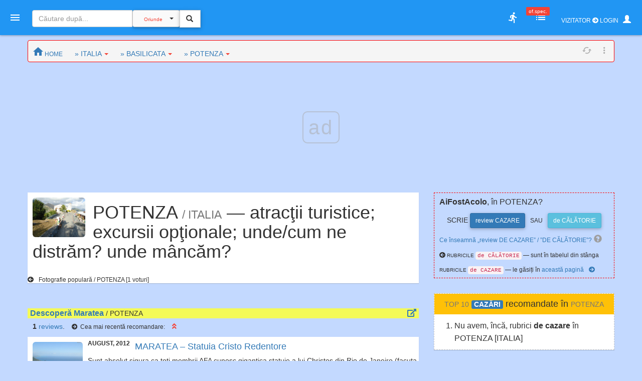

--- FILE ---
content_type: text/html; charset=UTF-8
request_url: https://mail.amfostacolo.ro/de-vizitat.php?in=potenza&sid=1357
body_size: 15268
content:
<!DOCTYPE html>
<!--[if IE 9 ]><html class="ie9"><![endif]-->
<html><head>
  <meta charset="utf-8">  <meta http-equiv="X-UA-Compatible" content="IE=edge">  <meta name="viewport" content="width=device-width, initial-scale=1">
  <title>POTENZA, Italia - atracții turistice, fun, restaurante/taverne #AmFostAcolo #AmFostAcolo</title>
<meta property="og:title" content="POTENZA, Italia - atracții turistice, fun, restaurante/taverne #AmFostAcolo" /><meta property="og:type" content="article" /><meta property="og:url" content="https://amfostacolo.ro/de-vizitat.php?in=potenza&sid=1357" /><meta property="og:description"        content="Vacanţa în POTENZA, Italia? Muzeee, biserici, actracții turistice, alte obiective de vizitat; excursii opţionale cu plecare din POTENZA [ITALIA]. Unde / cum ne distrăm? Unde mâncăm în POTENZA, Italia? — restaurante (ne)recomandate. Recomandări de la turişti care <b>AuFostAcolo</b>!" /><meta property="og:image" content="https://amfostacolo.ro/FOTO/GENUINE/d021/21841/35258_49759_8.jpg" />

  <link href="css/body_cust_font9.css" rel="stylesheet" type="text/css">  <link rel="stylesheet" href="https://use.fontawesome.com/releases/v5.6.3/css/all.css" integrity="sha384-UHRtZLI+pbxtHCWp1t77Bi1L4ZtiqrqD80Kn4Z8NTSRyMA2Fd33n5dQ8lWUE00s/" crossorigin="anonymous">

  <link href="css/app.min.1.css" rel="stylesheet">  <link href="css/app.min.2.css" rel="stylesheet">

  <link rel="stylesheet" href="https://maxcdn.bootstrapcdn.com/bootstrap/3.3.7/css/bootstrap.min.css"  crossorigin="anonymous">
  <link rel="stylesheet" href="https://cdnjs.cloudflare.com/ajax/libs/bootstrap3-dialog/1.34.9/css/bootstrap-dialog.min.css" />
  <!--link rel="stylesheet" type="text/css" href="/totop.css"-->
  <link href="css/header9.css" rel="stylesheet">
  <!--link href="https://fonts.googleapis.com/css?family=Open+Sans:400,600%7CRoboto:500,700&#38;subset=latin,latin-ext" rel="stylesheet" type="text/css"-->

  <script src="https://ajax.googleapis.com/ajax/libs/jquery/1.11.3/jquery.min.js"></script>
  <!--script type="text/javascript" src="https://ajax.googleapis.com/ajax/libs/jqueryui/1.8.0/jquery-ui.min.js"></script-->
  <script src="https://maxcdn.bootstrapcdn.com/bootstrap/3.3.7/js/bootstrap.min.js" crossorigin="anonymous"></script>
  <!--script language="JavaScript" src="/js/totop.js" type="text/javascript"></script-->
  <script type="text/javascript" src="/js/totop_arrow79.js"></script>

  <script language="JavaScript" src="/js/header9.js" type="text/javascript"></script>
  <script src="/js/jquery.lazyload.js" type="text/javascript"></script>
<script type="text/javascript" src="//ado.icorp.ro/files/js/ado.js"></script>
<script type="text/javascript">
/* (c)AdOcean 2003-2020 */
        if(typeof ado!=="object"){ado={};ado.config=ado.preview=ado.placement=ado.master=ado.slave=function(){};}
        ado.config({mode: "old", xml: false, consent: true, characterEncoding: true});
        ado.preview({enabled: true});
</script>
<!-- Project Agora -->
<script async src="//patgsrv.com/c/amfostacolo.ro.js"></script><script type="text/javascript">
/* (c)AdOcean 2003-2020, MASTER: Internet_Corp_ro.amfostacolo.ro.Content */
ado.master({id: 'DvVLwwj6mOa9NOlT6teE6L12QSumZYbCe8NtGnyauIf.i7', server: 'ado.icorp.ro' });
</script>
<SCRIPT>
//var PlsWaitImg200 = '<div class="text-center"><img class="center-block" src="/images/loading_spinner_200.gif" border="0"> <br />Rog puțintică răbdare...</div>';
    var uidCrt = 0
</SCRIPT>
<SCRIPT>
/* pt configurarea GDPR Gemius */
window.__cmpConfig = {
customUI: {
language: null,
websiteName: '',
stylesLocation: '',
title: '',
logoLocation: '',
titleLink: '',
strings: {},
footerMode: false
},
logging: 'info',
gdprApplies: true,
appliesGlobally: true,
allowedVendors: null,
allowedPurposes: null,
allowedSpecialFeatures: null,
cookiePerSubDomain: true,
minRetryTime: (60 * 60 * 24 * 30),
forceUI: false,
use1stPartyCookieAsFallback: true,
useOnly1stPartyCookie: true
};
</SCRIPT><!--script src="https://gemius.mgr.consensu.org/cmp/v2/stub.js"></script>
<script src="https://gemius.mgr.consensu.org/cmp/v2/cmp.js"></script-->
<script src=https://cmp.gemius.com/cmp/v2/stub.js></script>
<script async src=https://cmp.gemius.com/cmp/v2/cmp.js></script> 
<script>
  window.teads_analytics = window.teads_analytics || {};
  window.teads_analytics.analytics_tag_id = "PUB_14484";
  window.teads_analytics.share = window.teads_analytics.share || function() {
    ;(window.teads_analytics.shared_data = window.teads_analytics.shared_data || []).push(arguments)
  };
</script>
<script async src="https://a.teads.tv/analytics/tag.js"></script>
<!-- Google tag (gtag.js) -->
<script async src="https://www.googletagmanager.com/gtag/js?id=G-6994PJJ01T"></script>
<script>
  window.dataLayer = window.dataLayer || [];
  function gtag(){dataLayer.push(arguments);}
  gtag('js', new Date());

  gtag('config', 'G-6994PJJ01T');
</script>
<script async src="//cmp.optad360.io/items/b3e0d257-f0fe-4073-8614-bc784ea9849b.min.js"></script>
<script async src="//get.optad360.io/sf/2611234e-8303-4300-a0fe-081c84aac3ee/plugin.min.js"></script>
</head>

<body>

  <header id="header" class="clearfix" data-current-skin="blue" style="">
      <ul class="header-inner">
          <li id="menu-trigger" data-trigger="#sidebar" style="margin-left:-10px; z-index:99;">
              <div class="line-wrap">
                  <div class="line top"></div>
                  <div class="line center"></div>
                  <div class="line bottom"></div>
              </div>
          </li>
      
              <!--a id="logo" href="/" onclick="PlsWait9()"  class="m-l-10"><img class="Brand" src="images/AFA.png" style="" alt="" /></a-->


      <li class="nav navbar-nav hidden-xs HeaderSearchBox" style="">
        <form class="navbar-form navbar-left" role="search" action="/lista.php" method="get">
              <div class="input-group input sm" style="">
                  <input type="text" class="form-control fc-alt" name="w" style="width:200px;" placeholder="Căutare după..." >
                  <div class="input-group-btn search-panel" >
                      <button type="button" class="btn btn-default dropdown-toggle" 
                        style="background-color:#fafafa; z-index:0; margin:-1px 0 0 0;" data-toggle="dropdown" aria-haspopup="true" aria-expanded="false">
                          <span id="search_concept0" class="p-10 c-red f-10">Oriunde</span> <span class="caret"></span>
                      </button>
                      <ul id="MeniuCateg0" class="dropdown-menu" role="menu">
                        <li><a href="#all">Oriunde</a></li>
                        <li><a href="#dest">în secţiuni geografice</a></li>
                        <li><a href="#rubr">în rubrici cazare/călăt.</a></li>
                        <li><a href="#impr">în impresii </a></li>
                        <li><a href="#CMRs">în CMR </a></li>
                        <li class="divider"></li>
                        <li><a href="#users">printre useri</a></li>
                      </ul>
                  </div>
                  <input type="hidden" name="CautaIn" value="all" id="CautaIn9T" >                   
                  <input type="hidden" name="a" value="1">
                  <span class="input-group-btn">
                      <button class="btn btn-default linkWait9M" id="go9T" type="submit" style="">
                        <span class="glyphicon glyphicon-search" style="padding:2px; margin-left:-2px; z-index:1;"></span></button>
                      <img src="/images/ajax-loader-snake-blue-32.gif" style="margin-left:10px; display:none;" id="loader9T" alt="" />
                  </span>
              </div>
        </form>
      </li>
          <SCRIPT>
          $(document).ready(function(e){
              //$.ajaxSetup({ cache: false });
              //$('.search-panel .dropdown-menu').find('a').click(function(e) {
              $('#MeniuCateg0').find('a').click(function(e) {
                  e.preventDefault();
                  var param = $(this).attr("href").replace("#","");
                  var concept = $(this).text();
                  $('.search-panel span#search_concept0').text(concept);
                  $('.input-group #CautaIn9T').val(param);
              });
              $('.input-group #go9T').click(function(e) {
                  $('.input-group #loader9T').show();
                  PlsWait9(); 
              });
              $('.input-group #go').click(function(e) {
                  $('.input-group #loader').show();
                  PlsWait9(); 
              });

          });
          </SCRIPT>

          
          <li class="pull-right" style="z-index:2147483647;">
              <ul class="top-menu">
                  <!--li id="toggle-width">
                      <div class="toggle-switch" data-ts-color="red" title="meniu dreapta vizibil, fix / retras">
                          <input id="tw-switch" type="checkbox" hidden="hidden">
                          <label for="tw-switch" class="ts-helper"></label>
                      </div>
                  </li-->
                  
                  <li id="top-search">
                      <a href=""><i class="tm-icon zmdi zmdi-search"></i></a>
                  </li>


          

              <li class="dropdown hidden-xs ">
                  <a data-toggle="dropdown" href="" title="utile">
                  <i class="tm-icon zmdi zmdi-run"></i></a>
                  <ul id="lv-concurs" class="dropdown-menu linkWait9 dm-icon pull-right" style="">
                      <!--li><a class="linkWait9M" href="/filtru-destinatii.php">Alege o secțiune (ţară)</a></li-->
                    
                            <li><a class="" href="/top-users.php?ac=1&tx=500" target="_blank"><i class="zmdi zmdi-cake"></i> <b>Clasament 2026</b></a></li>
                            <li><a class="" href="/clas-final-an.php?a=2025"  target="_blank"><i class="zmdi zmdi-code-smartphone"></i> Clasament Final 2025</a></li>
                            <!--li><a class="" href="/clas-final-an.php?a=2024"  target="_blank"><i class="zmdi zmdi-code-smartphone"></i> Clasament Final 2024</a></li-->
                            <li class="divider"></li>
                        <li><a  class="" href="/topw9.php?y=2026&w=04" target="_blank"><i class="far fa-star"></i> Top «Hot» Users / <small>SĂPT. CRT.</small></a></li>
                        <li><a  class="" href="/viz-revs.php?y=2026&m=1" target="_blank"><i class="fas fa-exclamation-circle"></i> Revs «fierbinți» / <small>LUNA CRT</small></a></li><li><a  class="c-red" href="/autor-luna.php" target="_blank"><i class="far fa-star"></i> Autorul Lunii - în 3 „măsuri”!</small></a></li><li><a  class="c-red2" href="/vot-rev-luna.php" target="_blank"><i class="fas fa-exclamation-circle"></i> Situație VOTURI luna curentă</small></a></li>                      <li class="divider"></li>
                    <li><a class="linkWait9M" href="/art_weekly.php?yr=2026&wk=04">Cele mai votate <small>ARTICOLE</small></a></li><li><a class="linkWait9M" href="/photo-weekly.php?yr=2026&wk=04">Cele mai votate <small>POZE</small></a></li><li class="divider"></li><li class=""><a href="/ecouri-lista.php" target="_blank"><i class="zmdi zmdi-search-in-file"></i>Căutare în <b>ecouri</b></a></li><li class=""><a href="/raspunsuri-lista.php" target="_blank"><i class="zmdi zmdi-search-in-file"></i>Căutare în <b>răspunsuri</b></a></li>                      <li class="divider"></li>
                      <li><a class="linkWait9M" href="/feedback.php"><b>Contact / Feedback</b></a></li>
                      <li><a class="linkWait9M" href="/moderating-team.php">Echipa de moderare</a></li>
                      <li><a class="linkWait9M" href="/moderating-team-destinatii.php">Moderatori / destinații</a></li>
                      <li><a class="linkWait9M" href="/consilieri-afa.php">Consilieri AFA</a></li>

                      <li class="divider"></li>
                      <li><a class="linkWait9" href="https://www.amfostacolo.travel/" target="_blank">Oferte pentru membrii AFA <i class="fas fa-external-link-alt m-l-5 text-primary"></i></a></li>
                      <li><a class="linkWait9 c-red" href="/solicitare-oferta.php#hijack" target="_blank">Solicită oferă personalizată <i class="fas fa-external-link-alt m-l-5"></i></a></li>


                  </ul>
              </li>


 <li class="dropdown hidden-xs">
                            <a data-toggle="dropdown" href="" onclick="LoadOfSpec(0)">
                                <i class="tm-icon zmdi zmdi-view-list-alt" title="Oferte speciale, last minute etc"></i><i id="nOfSpec"  class="tmn-counts">of.spec.</i>
                            </a>
                            <div class="dropdown-menu pull-right dropdown-menu-lg">
                                <div class="listview">
                                    <div class="lv-header">
                                        Oferte speciale <small>[doar pt membrii AFA]</small>
                                        <a class="pull-right CuRosu" href="#" onclick="LoadOfSpec(0)"><i class="zmdi zmdi-refresh-alt" title="Refresh/Reîncarcă toate notificările" style="font-size:20px;"></i></a>
                                    </div>
                                    <div id="lv-oferte" class="lv-body" style="min-height: 100px; max-height: 350px;">
                                        <div style="text-align:center !important">
                                          <img class="center-block" src="/images/loading_spinner_200.gif" border="0" style="width:auto" /> 
                                          <br />Rog aşteptaţi.. (în curând)
                                          
                                        </div>
                                    </div>
                                    <a class="lv-footer c-white" style="background-color:red;" href="/solicitare-oferta.php#T0" target="_blank">SOLICITĂ OFERTĂ PERSONALIZATĂ<i class="zmdi zmdi-arrow-right-top m-l-10"></i> </a>
                                </div>
                            </div>
                        </li>
                  <li id="vizitator" class="dropdown keep-open"><!-- ======= NELOGAT ==== -->
                      <a data-toggle="dropdown" href="" title="Autentificare / Am uitat parola / Cont Nou" style="color:white; padding:10px;">
                          <span class="f-12 m-r-5">VIZITATOR <i class="fas fa-arrow-circle-right"></i> LOGIN</span> 
                          <span class="glyphicon glyphicon-user" style=""></span>
                          <!--i class="fas fa-user-secret"></i-->
                          <!--i class="material-icons">person_pin</i-->
                          <!--i class="material-icons">face</i-->
                          <!--i class="material-icons">account_box</i-->
                          <!--i class="tm-icon zmdi zmdi-account-box-o"></i-->

                      </a>
                      <ul id="V9" class="dropdown-menu dm-icon pull-right">
                          <div class="lv-header-alt">VIZITATOR (NELOGAT)</div>
                          <ul class="small" style="padding:10px 10px 0 20px;"> <li>Aveţi acces <b>parţial</b> la conţinut</li>
                          <li class="m-b-10">Nu puteţi <b>solicita informaţii</b>, nu primiţi <b>notificări</b>, nu puteţi <b>trimite  mesaje personale (PM)</b>, nu puteţi <b>vota</b> etc</li>
                          </ul>
                          
                          <!-- Login -->
                          <div class="lc-block toggled" id="l-login" style="margin:10px; padding:10px;">
                            <form id="LOGIN0" action="javascript:;" onsubmit="VerificaUserPass9(0,1);">
                                <li class="m-b-20"><i class="zmdi zmdi-face"></i> <span class="label label-danger labelC_thin f-14">Aveți cont?</span> » <b>Autentificaţi-vă</b>
                                  <img id="PlsWait0" class="pull-right hidden" src="/images/ajax-loader-snake-blue-32.gif" style="margin-left:10px;" id="loader" alt="" />
                                </li>
                                
                                  <div id="userG0" class="input-group m-b-20">
                                      <span class="input-group-addon"><i class="zmdi zmdi-account"></i></span>
                                      <div class="fg-line">
                                        <input id="user0" name="user"  type="text" class="form-control" style="padding-left: 5px;" placeholder="Nume utilizator">
                                      </div>
                                  </div>
                                  
                                  <div id="passG0" class="input-group m-b-20">
                                      <span class="input-group-addon"><i class="zmdi zmdi-male"></i></span>
                                      <div class="fg-line">
                                        <input id="pass0" name="pass" type="password" class="form-control" style="padding-left: 5px;" placeholder="Parola">
                                      </div>
                                  </div>
                                  <SCRIPT>
                                        $(document).ready(function() {
                                            //$(".lc-block").keyup(function() {VerificaUserPass();});
                                            $(".lc-block").keyup(function() {VerificaUserPass9(0,0);}); // verificare User,Pass FĂRĂ AutoLogin
                                        });          
                                  </SCRIPT>                                  
                                   <li class="pull-right m-b-10"><a href="/pass_retrieve.php" target="_blank"><i class="glyphicon glyphicon-question-sign PeRosu m-r-10"></i>Am uitat parola...</a></li>
                                  <div class="clearfix"></div>
                                                                    
                                  <a id="go0" onclick="javascript:VerificaUserPass9(0,1); " class="submit btn btn-login btn-danger btn-float" style="z-index:99; cursor:pointer;"><i class="zmdi zmdi-arrow-forward"></i></a>
                               </form>   
                          </div>

                          <li class="m-t-20 m-b-10 p-l-20">
                              <i class="zmdi zmdi-account-add PeRosu"></i> <span class="label label-warning labelC_thin f-14">Nu aveți cont?</span> 
                              » <b><a class="btn btn-primary btn-sm" href="/cn_getdata.php" target="_blank">CONT NOU</a></b>
                          </li>
                      </ul>
                  </li>            
              </ul>
          </li>
      </ul>
      
      <!-- Top Search Content (apelabil prin click pe #top-search (lupa mica) -->
      <div id="top-search-wrap">
          <div class="tsw-inner">
              <form role="search" action="/lista.php" method="get">
              <div class="input-group input sm " style="margin-left:0px;">
              <span id="top-search-close" class="input-group-btn glyphicon glyphicon-remove pull-left" style="color:red; z-index:999; margin:-15px 0 0 -20px;"></span>
                      <!--i id="top-search-close" class="zmdi zmdi-arrow-left" style="color:red; border:1pt solid red;" ></i-->
                      <input type="text" class="form-control fc-alt" name="w" style="padding-left:35px;" placeholder="Căutare după...">
                      <div id="OriundeTop" class="input-group-btn search-panel" >
                          <button type="button" class="btn btn-default dropdown-toggle" 
                            style="background-color:#fafafa; z-index:0; margin:-1px 0 0 0;" data-toggle="dropdown" aria-haspopup="true" aria-expanded="false">
                              <span id="search_concept" class="p-10 c-red f-9">Oriunde</span> <span class="caret"></span>
                          </button>
                          <ul class="dropdown-menu small" role="menu">
                            <li><a href="#all">Oriunde</a></li>
                            <li><a href="#dest">în secţiuni</a></li>
                            <li><a href="#rubr">în rubrici</a></li>
                            <li><a href="#impr">în impresii </a></li>
                            <li><a href="#CMRs">în CMR </a></li>
                            <li class="divider"></li>
                            <li><a href="#users">printre useri</a></li>
                          </ul>
                      </div>
                      <input type="hidden" name="CautaIn" value="all" id="CautaIn" >                   
                      <input type="hidden" name="a" value="1">
                      <span class="input-group-btn">
                          <button class="btn btn-default" id="go" type="submit" style="">
                            <span class="glyphicon glyphicon-search" style="padding:2px; margin-left:-2px; z-index:1;"></span></button>
                          <!--img src="/images/ajax-loader-snake-blue-32.gif" style="margin-left:10px; display:none;" id="loader" alt="" /-->
                      </span>
            </div>
            </form>
          </div>
      </div>
  </header>

<!-- MAIN CONTENT-->
<section id="main" class=""  data-layout="layout-1" >

    <!-- meniul lateral stânga + meniul dreapta-->
      <aside id="sidebar" class="sidebar c-overflow f-15">
          <div class="profile-menu hidden-xs" onclick="PlsWait9(); document.location.href='/';">
          <a href="/" class="outboundLink"  title="AmFostAcolo HomePage">
              <div class="profile-pic" >
                <img src="images/AFA.png" alt="" />              </div>
                </a>


            </div>


      <ul class="main-menu m-t-0">
          <li class="active"><a class="linkWait9M" href="/"><i class="zmdi zmdi-home"></i> Home</a></li>
          <!--li class="sub-menu toggled active"-->
          <li class="sub-menu ">
              <a href="#"><i class="zmdi zmdi-pin-help"></i> Prima dată pe AFA?</a>


              <ul>
                  <!--li><a href="/help9.php?id=38" target="_blank">MihiGhid de folosire</a></li-->
                  <li><a href="/MG-folosire-AFA.php" target="_blank">MihiGhid de folosire <i class="fas fa-external-link-alt m-l-5"></i></a></li>
                  <li><a href="/termeni.php" target="_blank">Termeni şi condiţii de folosire <i class="fas fa-external-link-alt m-l-5"></i></a></li>
                  <li><a class="" href="https://amfostacolo.ro/regulament-AFA.php"  target="_blank">Regulament <i class="fas fa-external-link-alt m-l-5"></i></a></li>
                  <li><a href="/date-personale.php"  target="_blank">Protecţia datelor personale <i class="fas fa-external-link-alt m-l-5"></i></a></li>
              </ul>
          </li>


          <!--li><a class="linkWait9M" href="/scr-review.php"><i class="zmdi zmdi-border-color CuRosu"></i> <span class="CuRosu"><b>Scrie impresii</b></span></a></li-->


          <li><a class="linkWait9M" href="/filtru-destinatii.php"><i class="zmdi zmdi-globe"></i> <b>Alege SECŢIUNEA</b></a></li>


          <li><a class="linkWait9M" href="/cmr-all.php#CMR0"><i class="fas fa-arrow-circle-right m-r-5"></i><b>Ce-mi Recomandați</b></a></li>


          <li class="sub-menu">
              <a href=""><i class="fas fa-medal"></i></i> <span class="">Clasamente, concursuri</span></a>
              <ul>
                  
                          <li><a class="linkWait9M" href="/top-users.php?ac=1&tx=500"><i class="zmdi zmdi-cake"></i> <b>Clasament 2026</b></a></li>
                          <li><a class="linkWait9M" href="/clas-final-an.php?a=2025"><i class="zmdi zmdi-code-smartphone"></i> Clasament Final 2025</a></li>
                          <li><a class="linkWait9M " href="/topw9.php?y=2026&w=4"><i class="far fa-star"></i> Top «Hot» Users</a></li>
                          <li><a class="linkWait9M " href="/viz-revs.php?y=2026&m=1"><i class="fas fa-exclamation-circle"></i> Articole «fierbinți»</a></li>
                          <li><a class="linkWait9M c-red" href="/autor-luna.php"><i class="far fa-star"></i> Autorul Lunii (3 „măsuri”)</a></li>
                          <li><a  class="linkWait9M" href="/vot-rev-luna.php"><i class="fas fa-exclamation-circle"></i> Situație voturi luna crt</small></a></li>              </ul>
          </li>
          <li class="sub-menu">
              <a href=""><i class="zmdi zmdi-trending-up"></i>«Articolul săptămânii»</a>
              <ul>
                <li><a class="linkWait9" href="/art_weekly.php?wk=4" target="_blank">Săptămâna curentă [#<b>4</b>]</a></li><li><a class="linkWait9" href="/art_weekly.php?wk=3" target="_blank">Săptămâna anterioară [#3]</a></li>              </ul>
          </li>


          <li class="sub-menu">
              <a href=""><i class="zmdi zmdi-trending-up"></i>Cele mai votate <b>fotografii</b></a>
              <ul>
                <li><a class="linkWait9" href="/photo-weekly.php?wk=4" target="_blank">Săptămâna curentă [<b>#4</b>]</a></li><li><a class="linkWait9" href="/photo-weekly.php?wk=3" target="_blank">Săptămâna anterioară [#3]</a></li>              </ul>
          </li>


          <li><a class="linkWait9M c-red" href="https://www.amfostacolo.travel"><i class="zmdi zmdi-view-list"></i> <b>Oferte pt membrii AFA</b></a></li>
          <!--li class="sub-menu ">
              <a class="" href=""><i class="zmdi zmdi-view-list"></i> <span class="bgm-bluegray c-white labelC_thin">Listele negre AFA</span></a>
              <ul>
                  <li><a  class="linkWait9" href="/lista-neagra.php" target="_blank">Unităţi de cazare care nu respectă rezervările</a></li>
                  <li><a href="javascript:swal('Nu avem, deocamdată, cazuri', 'dacă ştiti «exemple» — propuneţi-le pe webmaster@amfostacolo.ro', 'error');">Turişti-problemă</a></li>
              </ul>
          </li-->




          <li class="sub-menu m-b-30">
              <a href=""><i class="zmdi zmdi-search-in-file"></i> Căutare ecouri, răspunsuri</a>
              <ul><li><a class="" href="/ecouri-lista.php" target="_blank">Caut/consult ECOURI</a></li><li><a class="" href="/raspunsuri-lista.php" target="_blank">Caut/consult RĂSPUNSURI</a></li>              </ul>
          </li>


          <!--li>
            <a class="" href="/impresii9.php?iid=38127&d=tonomat-afa--de-la-lume-adunate#ecouri"  target="_blank"><i class="zmdi zmdi-collection-music"></i> AFA <span class="CuRosu">Music Box</span></a>          </li-->


      </ul>
  </aside>

    
    <aside id="chat" class="sidebar c-overflow">

        <!--div class="listview" id="moderatori"-->
        <ul class="main-menu listview" id="moderatori">
            <li class="sub-menu toggled" style="background: #f8f8f8; margin-top:-20px;">
                <a href="" data-trigger="#mods"><i class="zmdi zmdi-run"></i> <b>MODs ONLINE</b></a>
                <!--a class="pull-right CuRosu" href="#" onclick="LoadModsOnline()"><i class="zmdi zmdi-refresh-alt" style="font-size:20px;"></i></a-->
                <ul id="modsonline" class="lv-body">
                  <!--img style="margin:0 auto;"  src="/images/loading_spinner_200.gif" border="0"--> 
                </ul>
            </li>
        </ul>

        <hr style="margin:0; padding:10px 0;" />
        <div class="listview" id="friends">
            <div class="lv-header-alt">
                <i class="zmdi zmdi-male-female f-20" style="margin-right:15px;"></i> 
                <a href="#" onclike="LoadFriendsOnline()"><b>PRIETENI online</b></a> <a class="pull-right CuRosu" href="#" onclick="LoadFriendsOnline()"><i class="zmdi zmdi-refresh-alt" style="font-size:20px;"></i></a>
            </div>
            <div id="friendsonline" class="lv-body">
                <!--img style="margin:0 auto;" src="/images/loading_spinner_200.gif" border="0"> 
                <br />Rog aşteptaţi.. (în curând)-->
            </div>
            <!--a class="lv-footer" href="">View All</a-->
        </div>


    </aside>    
<!-- MAIN CONTENT -->
<section id="content">

<div class="container p-t-10 m-t-0" >
<div id="WideTop0" class="row">

  <!--div id="Above0" class="col-xs-12 card m-b-10">
    WideTop 1170px desktopLG
  </div-->

  <div id="Home0" class="col-xs-12 m-b-10">

      <nav class="row breadcrumb small p-5 p-l-10">
        <a class="breadcrumb-item linkWait9M" href="/"><i class="zmdi zmdi-home" style="font-size: 24px; margin-top: 5px;"></i><span class="small hidden-360"> HOME</a>

       <ul class="actions hidden-480 pull-right" style="padding-bottom: 0; margin-bottom: 0">
          <li><a href=""><i class="zmdi zmdi-refresh-alt"></i></a></li>                  
          <li class="dropdown">
              <a href="" data-toggle="dropdown"><i class="zmdi zmdi-more-vert"></i></a>
              <ul class="dropdown-menu dropdown-menu-right">
                  <li><a class="linkWait9M" href="/impresii-sejur.php?din=toate-destinatiile"><b>Ultimele impresii</b> (toate dest.)</a>                  </li>
                  <li><a class="linkWait9M" href="/ecouri-lista.php">Ultimele ecouri (toate dest.)</a>                  </li>
                  <li><a class="linkWait9M" href="/raspunsuri-lista.php">Ultimele RĂSP (toate dest.)</a>                  </li>
              </ul>
          </li>
       </ul>  
    
    <span class="dropdown hidden-xs m-l-20">
               <a class="breadcrumb-item" href="#" id="d17" data-toggle="dropdown" aria-haspopup="true" aria-expanded="true">» ITALIA<span class="caret c-red m-l-5"></span></a>
              <ul class="dropdown-menu small" aria-labelledby="d17">
              <li class="dropdown-header bgm-amber"><small>Despre</small> ITALIA</li>          
                <li class=""><a class="linkWait9M" href="/impresii-sejur.php?din=italia&tid=17">IMPRESII</a></li>
                <li class=""><a class="linkWait9M"  href="/cazare.php?in=italia&tid=17&all=1">CAZĂRI</a></li>
                <li class=""><a class=" linkWait9M"  href="/de-vizitat.php?in=italia&tid=17">» ATRACȚII</a></li>
                <li class=""><a class="linkWait9M"  href="/poze-fotoimpresii.php?d=italia&tid=17">POZE</a></li>
                <li class=""><a class="linkWait9M" href="/harta9.php?d=italia&tid=17">pe HARTĂ</a></li><li class="dropdown-header bgm-amber">Alte dest. <span class="label label-warning f-14">POPULARE</span></li><li class=""><a class="linkWait9M p-b-0" href="/de-vizitat.php?in=austria&tid=13"><span class="small c-gray">ATRACȚII</span> AUSTRIA</a></li><li class=""><a class="linkWait9M p-b-0" href="/de-vizitat.php?in=bulgaria&tid=4"><span class="small c-gray">ATRACȚII</span> BULGARIA</a></li><li class=""><a class="linkWait9M p-b-0" href="/de-vizitat.php?in=cipru&tid=41"><span class="small c-gray">ATRACȚII</span> CIPRU</a></li><li class=""><a class="linkWait9M p-b-0" href="/de-vizitat.php?in=croatia&tid=11"><span class="small c-gray">ATRACȚII</span> CROAȚIA</a></li><li class=""><a class="linkWait9M p-b-0" href="/de-vizitat.php?in=egipt&tid=2"><span class="small c-gray">ATRACȚII</span> EGIPT</a></li><li class=""><a class="linkWait9M p-b-0" href="/de-vizitat.php?in=grecia&tid=7"><span class="small c-gray">ATRACȚII</span> GRECIA</a></li><li class=""><a class="linkWait9M p-b-0" href="/de-vizitat.php?in=romania&tid=15"><span class="small c-gray">ATRACȚII</span> ROMÂNIA</a></li><li class=""><a class="linkWait9M p-b-0" href="/de-vizitat.php?in=spania&tid=8"><span class="small c-gray">ATRACȚII</span> SPANIA</a></li><li class=""><a class="linkWait9M p-b-0" href="/de-vizitat.php?in=tunisia&tid=3"><span class="small c-gray">ATRACȚII</span> TUNISIA</a></li><li class=""><a class="linkWait9M p-b-0" href="/de-vizitat.php?in=turcia&tid=1"><span class="small c-gray">ATRACȚII</span> TURCIA</a></li>    <li class="dropdown-header bgm-amber">Alte destinații:</li>
                <li class=""><a class="linkWait9M m-t-10" href="filtru-destinatii.php?sid=1357">Alege DESTINAȚIA</a></li>
              </ul>
            </span><span class="dropdown m-l-20 hidden-480BB">
               <a class="breadcrumb-item" href="#" id="d117" data-toggle="dropdown" aria-haspopup="true" aria-expanded="true">» BASILICATA<span class="caret c-red m-l-5"></span></a>
              <ul class="dropdown-menu small" aria-labelledby="d117">
                  <li class="dropdown-header bgm-amber"><small>Despre</small> BASILICATA</li>
                    <li class=""><a class="linkWait9M" href="/impresii-sejur.php?din=basilicata-17&rid=117">IMPRESII</a></li>
                    <li class=""><a class="linkWait9M"  href="/cazare.php?in=basilicata&rid=117&all=1">CAZĂRI</a></li>
                    <li class=""><a class=" linkWait9M"  href="/de-vizitat.php?in=basilicata&rid=117">»» ATRACȚII</a></li>
                    <li class=""><a class="linkWait9M"  href="/poze-fotoimpresii.php?d=basilicata-italia&rid=117">POZE</a></li>
                    <li class=""><a class="linkWait9M" href="/harta9.php?d=basilicata/italia&rid=117">pe HARTĂ</a></li><li class="dropdown-header bgm-amber">Alte secțiuni:</li><li class=""><a class="linkWait9M p-b-0" href="/de-vizitat.php?in=excursii-si-calatorii&rid=154">#EXCURSII şi CĂLĂTORII</a></li><li class=""><a class="linkWait9M p-b-0" href="/de-vizitat.php?in=abruzzo-molise&rid=114">ABRUZZO-MOLISE</a></li><li class=""><a class="linkWait9M p-b-0" href="/de-vizitat.php?in=calabria&rid=118">CALABRIA</a></li><li class=""><a class="linkWait9M p-b-0" href="/de-vizitat.php?in=capri-ischia&rid=120">CAPRI/ISCHIA</a></li><li class=""><a class="linkWait9M p-b-0" href="/de-vizitat.php?in=emilia-romagna&rid=111">EMILIA-ROMAGNA</a></li><li class=""><a class="linkWait9M p-b-0" href="/de-vizitat.php?in=lombardia-piemont&rid=108">LOMBARDIA/PIEMONT</a></li><li class=""><a class="linkWait9M p-b-0" href="/de-vizitat.php?in=marche&rid=122">MARCHE</a></li><li class=""><a class="linkWait9M p-b-0" href="/de-vizitat.php?in=napoli-campania&rid=116">NAPOLI [CAMPANIA]</a></li><li class=""><a class="linkWait9M p-b-0" href="/de-vizitat.php?in=puglia&rid=115">PUGLIA</a></li><li class=""><a class="linkWait9M p-b-0" href="/de-vizitat.php?in=riviera-liguria&rid=112">RIVIERA [LIGURIA]</a></li><li class=""><a class="linkWait9M p-b-0" href="/de-vizitat.php?in=roma-lazio-umbria&rid=113">ROMA [LAZIO/UMBRIA]</a></li><li class=""><a class="linkWait9M p-b-0" href="/de-vizitat.php?in=sardinia&rid=121">SARDINIA</a></li><li class=""><a class="linkWait9M p-b-0" href="/de-vizitat.php?in=sicilia-ins-sudului&rid=119">SICILIA / INS. SUDULUI</a></li><li class=""><a class="linkWait9M p-b-0" href="/de-vizitat.php?in=toscana&rid=130">TOSCANA</a></li><li class=""><a class="linkWait9M p-b-0" href="/de-vizitat.php?in=trentino-alto-adige&rid=109">TRENTINO & ALTO ADIGE</a></li><li class=""><a class="linkWait9M p-b-0" href="/de-vizitat.php?in=valle-daosta&rid=436">VALLE d'AOSTA</a></li><li class=""><a class="linkWait9M p-b-0" href="/de-vizitat.php?in=veneto-friuli&rid=110">VENETO/FRIULI</a></li><li role="separator" class="divider"></li>
                <li class=""><a class="linkWait9M p-b-0 bgm-galbenG" href="/de-vizitat.php?in=italia&tid=17"><small>[<b>TOATE SECȚIUNILE</b>]</small></a></li></ul>
            </span><span class="dropdown m-l-20 ">
                 <a class="breadcrumb-item" href="#" id="d1357" data-toggle="dropdown" aria-haspopup="true" aria-expanded="true">» POTENZA<span class="caret c-red m-l-5"></span></a>
                <ul class="dropdown-menu small" aria-labelledby="d1357">
                  <li class="dropdown-header bgm-amber"><small>Despre</small> POTENZA</li>
                  <li class=""><a class="linkWait9M" href="/impresii-sejur.php?din=potenza-italia&sid=1357">IMPRESII</a></li>
                  <li class=""><a class="linkWait9M" href="/cazare.php?in=potenza&sid=1357&all=1">CAZĂRI</a></li>
                  <li class="disabled"><a class="c-gray linkWait9M" href="/de-vizitat.php?in=potenza&sid=1357">»»» ATRACȚII</a></li>
                  <li class=""><a class="linkWait9M" href="/poze-fotoimpresii.php?d=potenza-italia&sid=1357">POZE</a></li>
                  <li class=""><a class="linkWait9M" href="/harta9.php?d=potenza-italia&sid=1357">pe HARTĂ</a></li><li class="dropdown-header bgm-amber">Alte zone [în BASILICATA]:</li><li class=""><a class="linkWait9M p-b-0" href="/de-vizitat.php?in=matera&sid=1431">MATERA</a></li><li class=""><a class="linkWait9M p-b-0" href="/de-vizitat.php?in=melfi&sid=2083">Melfi</a></li><li class=""><a class="linkWait9M p-b-0" href="/de-vizitat.php?in=senise&sid=2084">Senise</a></li><li role="separator" class="divider"></li>
                <li class=""><a class="linkWait9M p-b-0 bgm-galbenG" href="/de-vizitat.php?in=basilicata&rid=117"><small>[<b>TOATE ZONELE</b>]</small></a></li></ul>
              </span>
        </nav>    


    
  </div><!-- Home0 -->

  
        <div id="rowBilboard" class="row col-xs-12 m-0 p-0 p-b-30 hidden-xs" style="margin:0 auto;"><div id="BilboardIC" class="text-center " style=""><div id="adoceanicorpromndfblkfbu"></div>
<script type="text/javascript">
/* (c)AdOcean 2003-2020, Internet_Corp_ro.amfostacolo.ro.Content.Billboard_970x250 */
ado.slave('adoceanicorpromndfblkfbu', {myMaster: 'DvVLwwj6mOa9NOlT6teE6L12QSumZYbCe8NtGnyauIf.i7' });
</script></div></div><!-- rowBilboard --><div class="clearfix"></div>

</div><!-- WideTop0 -->

<div class="clearfix"></div>

<!-- ============= continut  ============== -->
<div id="ContainerMijloc" class="row p-0 m-t-0" > <!-- container mijloc -->
  <!--&nbsp;-->     <div id="CenterMD8" class="col-md-8 p-l-0 p-r-0 m-t-0">


    <div id="top2" class="card p-t-0">
      <div class="col-sm-2 hidden-xs text-center center-block p-b-5 p-l-10">
                <a href="https://amfostacolo.ro/FOTO/GENUINE/d021/21841/35258_49759_8.jpg" target="_blank"><img class="img-responsive center-block img-rounded p-l-0 m-t-10" src="https://amfostacolo.ro/FOTO/GENUINE/d021/21841/35258_49759_8.jpg"></a></div><h1 id="lista" class="p-t-20 p-b-0 m-t-0 p-l-10" style="">POTENZA <small>/ ITALIA</small> — atracţii turistice; excursii opţionale; unde/cum ne distrăm? unde mâncăm?</h1>
            <div class="f-12 lineH1p2 m-t-30"><i class="fas fa-arrow-circle-left m-r-10"></i>Fotografie populară / POTENZA [1 voturi]</div>    <div class="clearfix"></div>
    </div><!-- top2-->

    <script>
    function JumpTo() {
      var hid = $('#SelTo').val();
      if (hid>0) {PlsWait9(' » citesc rubrica respectivă'); $('#JumpTo').submit();}
    }
    </script>
    


<div class="col-xs-12 visible-xs text-center center-block m-t-30 m-b-30"><div id="adoceanicorproznkleiekap"></div>
<script type="text/javascript">
/* (c)AdOcean 2003-2020, Internet_Corp_ro.amfostacolo.ro.Content.Box_300x250 */
ado.slave('adoceanicorproznkleiekap', {myMaster: 'DvVLwwj6mOa9NOlT6teE6L12QSumZYbCe8NtGnyauIf.i7' });
</script></div>
<div class="col-xs-12 m-t-20 p-l-0 p-r-0"><div class="lineH1p2" style="background-color:#F4FA58; padding:0px 5px;"><a class="linkWait9M" href="/hotel9.php?d=descopera-maratea--potenza&id=21841#lista"><b>Descoperă Maratea</b></a><span class="small"> / POTENZA</span>
          <a class="pull-right" href="/hotel9.php?d=descopera-maratea--potenza&id=21841#lista" target="_blank"><i class="fas fa-external-link-alt"></i></a>
        </div><div class="f-14 m-t-5 p-l-10"><b>1</b> <a href="/hotel9.php?d=descopera-maratea--potenza&id=21841#lista">reviews</a>. 

              <span class="small m-l-10" style="cursor:pointer;"	onclick="javascript:ToggleBody('R1')"><i class="fas fa-arrow-circle-right m-r-5"></i>Cea mai recentă recomandare:</span>
              <span id="R1upDn" role="button" class="f-14 m-l-10 c-red" onclick="javascript:ToggleBody('R1')"><i class="fas fa-angle-double-up"></i></span>  
              </div>
<div id="R1body" class="card m-t-5 p-l-10 f-14 lineH1p2 " ><div class="pull-left m-r-10 m-t-10 p-b-5 imgFL0" style="width:100px;">
                    <img class="img-responsive center-block img-rounded" src="FOTO/GENUINE/d021/21841/35258_49759_1.jpg"  alt="" >
                    <div class="clearfix"></div></div><span class="small pull-left m-r-10 m-t-5"><b>AUGUST, 2012</b></span><h4 class="p-t-10"><a href="/impresii9.php?iid=49759&d=descopera-maratea--potenza">MARATEA – Statuia Cristo Redentore</a></h4><div class="m-b-5">Sunt absolut sigura ca toti membrii AFA cunosc gigantica statuie a lui Christos din Rio de Janeiro (facuta de un roman!), dar cati dintre voi stiu ca si in Europa exista una asemanatoare? Mai exact in insorita Italie! Am aflat despre ea in momentul in care am ajuns in zona Potenza, intr-o scurta vacanta si cautam cu harta in mana locuri interesante de vizitat. 
Un nene lenevos de pe sezlongul alaturat, pe o plaja plina de pietricele din San Nicola Arcella (vezi povestea mea precedenta), ne-a [...] — <a href="/impresii9.php?iid=49759&d=descopera-maratea--potenza#AdnHotel" target="_blank">citește <i class="fas fa-external-link-alt"></i></a></div><div class="clearfix"></div></div></div>
  <div class="clearfix"></div>
  
<div class="col-xs-12 m-t-30 p-l-10 p-r-0 small"><hr><span id="arhivate"></span>Afișate [<b>1</b> - <b>1</b>] 
      din total <span class="label label-default">1</span> rubrici <span class="label label-danger m-r-10">DE CĂLĂTORIE</span> <b>POTENZA [ITALIA]</b></div>  <div class="clearfix"></div>
  <div id="spacerR2" class="Spacer30"></div>

<div class="card m-t-30"><ul><li class="m-b-20 text-left">Ai fost acolo? 
      <span class="hidden-360">Scrie impresii din POTENZA » </span> <a class="btn btn-danger btn-sm" href="/scr-rev9.php?tid=17&rid=117&C=-1">Scrie REVIEW</a><span class="pull-right m-r-10"><span class="label label-default labelC_thin small m-r-10 f-10">MODs ONLY</span> <b><a class="btn btn-warning btn-sm" style="" href="/hot_addnew-final.php?tid=17&rid=117&sid=1357">rubrică nouă CĂLĂTORIE</a></b></span></li></ul></div>
  </div><!-- END center md8-->




  <div id="mainColR" class="col-md-4 p-r-0 p-l-30 hidden-xs" style="">

    <div class="m-b-30 hidden-xs" style="border:1pt dashed red; padding:5px 10px;">
          <b>AiFostAcolo</b>, în POTENZA?<div class="text-center m-t-10 m-b-10">
          <small>SCRIE <a class="btn btn-primary btn-sm" href="/scr-rev9.php?tid=17&rid=117&C=1" target="_blank">review CAZARE</a><span class="small m-10">SAU</span><a class="btn btn-info btn-sm" href="/scr-rev9.php?tid=17&rid=117&C=-1" target="_blank">de CĂLĂTORIE</a></small></div><a class="small" href="javascript:stdFct_ShowHelp9Z(63,'Review „de CAZARE” sau „de CĂLĂTORIE”')"><small>Ce înseamnă „review DE CAZARE” / ”DE CĂLĂTORIE”?</small></a> <a class="c-gray m-r-10" href="javascript:stdFct_ShowHelp9Z(63,'Review „de CAZARE” sau „de CĂLĂTORIE”')"><span class="glyphicon glyphicon-question-sign"></span></a><div class="f-12 m-t-10"><i class="fas fa-arrow-circle-left"></i> <span class="small">RUBRICILE</span> <code>de CĂLĂTORIE</code> — sunt în tabelul din stânga</div><div class="f-12 m-t-10"><span class="small">RUBRICILE</span> <code>de CAZARE</code> — le găsiți în <a href="/cazare.php?in=potenza&sid=1357&all=1" target="_blank">această pagină<i class="fas fa-arrow-circle-right m-l-10"></i></a></div></div>


    <div class="m-t-30 m-b-30 text-center center-block"><div id="adoceanicorproworrhvnook"></div>
<script type="text/javascript">
/* (c)AdOcean 2003-2020, Internet_Corp_ro.amfostacolo.ro.Content.Box2_300x250300x600 */
ado.slave('adoceanicorproworrhvnook', {myMaster: 'DvVLwwj6mOa9NOlT6teE6L12QSumZYbCe8NtGnyauIf.i7' });
</script></div>


    <div id="Top20H" class="card m-t-30  b1dashed">
        <h4 class="bgm-amber m-t-0 p-10 text-center lineH1p2"><small>TOP 10</small> 
            <span class="label label-primary labelC_thin"><a class="linkWait9M c-white" href="/cazare.php?in=potenza&sid=1357&all=1">CAZĂRI</a></span> recomandate 
            în <small>POTENZA</small></h4><ol class="p-l-30 p-r-5"><li class="m-10">Nu avem, încă, rubrici <b>de cazare</b> în POTENZA [ITALIA]</li></ol>    </div><!--Top20H-->

    

</div><!--MainColR-->


</div><!-- end container mijloc -->

<div id="RF9" class="footer">
    <div id="spacerF" class="row p-15" style="background-color:#C3D9FF ; border: none;"></div>

<div class="row FooterContent footer9">

      <div class="FooterSearch p-10 ">
          <!--div id="spacer-footer" style="height:10px; clear:both;"></div-->
          <div class="text-left m-b-10">
            <span class="glyphicon glyphicon-search c-red"></span>
            <a id="footer0">Căutare <strong>în sait:</strong></a>
          </div>
          <form class="" role="search" action="/lista.php" method="get">
                <div class="input-group small">
                    <input type="text" class="form-control" name="w" placeholder="Căutare după...:" style=" padding:10px;">
                    <input type="hidden" name="a" value="1">
                    <div class="input-group-btn search-panel" >
                        <button type="button" class="btn btn-default dropdown-toggle" style="background-color:#fafafa; z-index:0; " data-toggle="dropdown" aria-haspopup="true">
                            <span class="c-red" id="search_concept">Oriunde</span> <span class="caret"></span>
                        </button>
                        <ul class="dropdown-menu" role="menu" style="font-size:9pt;">
                          <li><a href="#all">Oriunde</a></li>
                          <li><a href="#dest">secțiuni geografice</a></li>
                          <li><a href="#rubr">rubrici cazare/călătorie</a></li>
                          <li><a href="#impr">în impresii </a></li>
                          <li><a href="#CMRs">în CMR </a></li>
                          <li class="divider"></li>
                          <li><a href="#users">printre useri</a></li>
                        </ul>
                    </div>
                    <input type="hidden" name="CautaIn" value="all" id="CautaIn" >  
                    <span class="input-group-btn">
                        <button class="btn btn-default" id="go" type="submit"><span class="glyphicon glyphicon-search" style="padding:3px;"></span></button>
                        <img src="/images/ajax-loader-snake-blue-32.gif" style="margin-left:10px; display:none;" id="loader" alt="" />
                    </span>
                </div>
          </form> 
          <SCRIPT>
          $(document).ready(function(e){
              //$.ajaxSetup({ cache: false });
              $('.search-panel .dropdown-menu').find('a').click(function(e) {
                  e.preventDefault();
                  var param = $(this).attr("href").replace("#","");
                  var concept = $(this).text();
                  $('.search-panel span#search_concept').text(concept);
                  $('.input-group #CautaIn').val(param);
              });
              $('.input-group #go').click(function(e) {
                  $('.input-group #loader').show();
              });
          });
          </SCRIPT>
      </div><!-- end FooterSearch-->

    <!--div class="row" style="margin:30px 0; text-align:left;"-->
      <div id="agentie" class="col-md-3 m-t-30 small">
        <ul class="p-l-20"><b>CONTACT</b><hr style="margin:5px 20px 10px -15px;">
          <li><a class="linkWait9" style="color:red;" href="/feedback9.php">Contact / Feedback</a></li>
          <li><a class="linkWait9" href="/moderating-team.php">Echipa de moderare</a></li>
          <li><a class="linkWait9" href="/moderating-team-destinatii.php">Contact mods/destinații</a></li>
        </ul>
      </div>
      <div class="col-md-3 m-t-30 small">
        <ul  class="p-l-20"><b>LEGALs</b><hr style="margin:5px 20px 10px -15px;">
          <li><a href="/termeni.php">Termeni și conditii de folosire</a></li>
          <li><a href="/date-personale.php">Protecție Date Personale</a></li>
          <li><a href="/date-personale.php?en=1">Privacy Policy</a></li>
        </ul>
      </div>
      <div class="col-md-6 m-t-30 small">
        <ul  class="p-l-20 p-0"><b>SOCIALs</b><hr style="margin:5px 0 10px -20px;"></ul>
          Alătură-te comunității noastre
          <div class="" style="margin-right: -10px;">
              <!--a href="https://www.instagram.com/amfostacolo.ro/" title="AmFostAcolo.ro pe Instagram" target="_blank"-->
              <a href="https://www.instagram.com/amfostacolo/" title="AFA - Art/review-ul zilei pe Instagram" target="_blank">
                <img class="social-icons" src="/icons/socials/instagram32.jpg" border=0 /></a>
              <a href="https://www.instagram.com/amfostacolofz/" title="AFA - Fotografia Zilei pe Instagram" target="_blank">
                <img class="social-icons" src="/icons/socials/instagram512.png" border=0 /></a>
              <a href="https://www.facebook.com/AmFostAcolo.ro" title="AmFostAcolo.ro pe Facebook" target="_blank">
                <img class="social-icons" src="/icons/socials/facebook32.jpg" border=0 /></a> 
              <a href="https://www.youtube.com/user/AmFostAcoloro/" title="AmFostAcolo.ro pe YouTube" target="_blank">
                <img class="social-icons" src="/icons/socials/youtube32.jpg" border=0 /></a>
              <a href="https://twitter.com/AmFostAcolo_ro" title="AmFostAcolo.ro pe Twitter" target="_blank">
                <img class="social-icons" src="/icons/socials/twitter32.jpg" border=0 /></a>
              <a href="https://ro.pinterest.com/amfostacoloro/" title="AmFostAcolo.ro pe Pinterest" target="_blank">
                <img class="social-icons" src="/icons/socials/pinterest32.jpg" border=0 /></a>
              <a href="https://www.tumblr.com/blog/amfostacoloro" title="AmFostAcolo.ro pe Tumblr" target="_blank">
                <img class="social-icons" src="/icons/socials/tumblr32.jpg" border=0 /></a>
              <div class="m-t-20 f-14">
                [+] <span class="label label-danger"><a class="c-yellow" href="https://www.facebook.com/groups/1410213719238610" target="_blank">AmFostAcolo Grup Oficial „maria55”</a></span> 
                <span class="small"> pe <span class="label label-primary">FB</span> </span>
              </div>
          </div>
      </div>

      <div style="clear:both;"> </div>

      <div class="col-xs-12 m-0" style="margin-top:50px;">
        <li class="p-0 m-0 m-t-20 small"><b>AGENȚIA DE TURISM AmFostAcolo.Travel:</b><br />
SC Alacarte SRL | R.C.: J35/417/24.02.09 | RO 25182218 | Licența de turism 218 / 28.11.2018 <!--Licența de turism 6313 / 03.02.2012 | Polița de asigurare seria I nr 26982 valabilă până în 31.01.2019, emitent: Omniasig Vienna Insurance Group SA București-->        
        </li>
      </div>
 
      <div style="clear:both;"> </div>
      <div class="row col-md-12 p-0 Statistics" style="margin:0px 0px;"><hr>
        <!--style>
 a:hover{text-decoration:none; color:white; background-color:#ffab17;}
</style-->



<!-- Newsman Remarketing -->
<script type="text/javascript">
    var _nzm = _nzm || [];
    var _nzm_config = _nzm_config || [];
    (function() {
        if (!_nzm.track) {
            var a,m;
            a=function(f) {
                return function() {
                    _nzm.push([f].concat(Array.prototype.slice.call(arguments, 0)));
                }
            };
            m=["identify","track","run"];
            for(var i=0;i<m.length;i++) {
                _nzm[m[i]]=a(m[i]);
            };
            var s=document.getElementsByTagName("script")[0];
            var d=document.createElement("script");
            d.async=true;
            d.id="nzm-tracker";
            d.setAttribute("data-site-id", "92829-9446-000000000000000000000000-86e0055a3b4a53d64b2bd21d8b80380a");
            d.src="https://retargeting.newsmanapp.com/js/retargeting/track.js";
            s.parentNode.insertBefore(d, s);
        }
    })();
</script>
<!-- End Newsman Remarketing -->

<div align="center" class="" style="margin:10px; font-size:8pt;"> 
    <iframe src="https://secure2.plationline.ro/iframe_plati_online_banner/?fa=qpovmc3dl&fb=1" width="280" height="50" frameborder="0" scrolling="no">       
    </iframe>
<div>[C] Copyright 2008-2026 AmFostAcolo.ro // Reproducerea integrală sau parţială a conţinutului este interzisă<br />AmFostAcolo® este marcă înregistrată</div><!-- (C)2000-2020 Gemius SA - gemiusPrism  / amfostacolo.ro/Pagina de start -->
<script type="text/javascript">
<!--//--><![CDATA[//><!--
var pp_gemius_identifier = '.AGVTTP.UWRqA6NwmI3bi8TY353Z4CNMSWKn68aRawr.P7';
var gemius_use_cmp  =  true;
// lines below shouldn't be edited
function gemius_pending(i) { window[i] = window[i] || function() {var x = window[i+'_pdata'] = window[i+'_pdata'] || []; x[x.length]=arguments;};};gemius_pending('gemius_hit'); gemius_pending('gemius_event'); gemius_pending('pp_gemius_hit'); gemius_pending('pp_gemius_event');(function(d,t) {try {var gt=d.createElement(t),s=d.getElementsByTagName(t)[0],l='http'+((location.protocol=='https:')?'s':''); gt.setAttribute('async','async');gt.setAttribute('defer','defer'); gt.src=l+'://garo.hit.gemius.pl/xgemius.js'; s.parentNode.insertBefore(gt,s);} catch (e) {}})(document,'script');
//--><!]]>
</script>

<script type="text/javascript">

  var _gaq = _gaq || [];
  _gaq.push(['_setAccount', 'UA-3437226-1']);
  _gaq.push(['_trackPageview']);

  (function() {
    var ga = document.createElement('script'); ga.type = 'text/javascript'; ga.async = true;
    ga.src = ('https:' == document.location.protocol ? 'https://ssl' : 'http://www') + '.google-analytics.com/ga.js';
    var s = document.getElementsByTagName('script')[0]; s.parentNode.insertBefore(ga, s);
  })();
</script>

<li style='margin:10px 0;'>LOGAT? = NU (IntC=1)</li>
</div>

    <!--div class="m-20 my-2 f-14 text-center c-red text-danger">AmFostAcolo recomandă găzduirea la <a href="https://rohost.com" target="_blank">ROHOST.COM</a></div-->


<!--script type="text/javascript" id="trfc_trafic_script">
//<![CDATA[
t_rid = 'AmFostAcolo';
(function(){ t_js_dw_time=new Date().getTime();
t_js_load_src=((document.location.protocol == 'http:')?'http://storage.':'https://secure.')+'trafic.ro/js/trafic.js?tk='+(Math.pow(10,16)*Math.random())+'&t_rid='+t_rid;
if (document.createElement && document.getElementsByTagName && document.insertBefore) {
t_as_js_en=true;var sn = document.createElement('script');sn.type = 'text/javascript';sn.async = true; sn.src = t_js_load_src;
var psn = document.getElementsByTagName('script')[0];psn.parentNode.insertBefore(sn, psn); } else {
document.write(unescape('%3Cscri' + 'pt type="text/javascript" '+'src="'+t_js_load_src+';"%3E%3C/sc' + 'ript%3E')); }})();
//]]>
</script>
<noscript><div><a href="https://www.trafic.ro/statistici/amfostacolo.ro"><img alt="www.amfostacolo.ro" src="https://log.trafic.ro/cgi-bin/pl.dll?rid=AmFostAcolo" /></a> <a href="https://www.trafic.ro/">Web analytics</a></div></noscript-->
<!--/End async trafic.ro/--><!--/End Trafic.ro/-->
<div align="center" style="clear:both; font-size:8pt; margin-bottom:20px;">pagină generată în 0.65457320213318 sec </div>      </div>

</div><!-- end FooterContent footer9--></div>



</div><!-- end container-->




    </section>
</section>
<!-- end MAIN CONTENT-->



<script type="text/javascript">
$(document).ready(function() {
  //$().UItoTop({ easingType: 'easeOutQuart' });
  $('.linkWait9').on( 'click', function() {$('#Wait99').show();});
  $('.linkWait9M').on( 'click', function() {PlsWait9();});
  $(function() { // lazy load imagini 
       $("img.lazy").lazyload({ effect : "fadeIn" });
  });      
    /*var height9 = $('#BilboardIC').height()-10; 
  if (height9<0) $('#BilboardR').addClass('hidden'); 
  else {
      var heightLO = $('#Bilb_ListaOfTari').height(); 
      var MaxHeighLO = height9-80;  
      //alert(heightLO+' / max potrivit:'+MaxHeighLO); 
      $('#BilboardR').height(height9);
      if (heightLO > MaxHeighLO) $('#Bilb_ListaOfTari').addClass('hidden'); 
  }*/
  
      
});</script>

  <!-- Vendor CSS -->
  <!--link href="vendors/bower_components/fullcalendar/dist/fullcalendar.min.css" rel="stylesheet">
  <link href="vendors/bower_components/animate.css/animate.min.css" rel="stylesheet">
  <link href="vendors/bower_components/sweetalert2/dist/sweetalert2.min.css" rel="stylesheet"-->
  <link href="vendors/bower_components/material-design-iconic-font/dist/css/material-design-iconic-font.min.css" rel="stylesheet">
  <link href="vendors/bower_components/malihu-custom-scrollbar-plugin/jquery.mCustomScrollbar.min.css" rel="stylesheet">        

  <!-- Javascript Libraries -->  
  <script src="js/functions.js"></script>  <script src="js/waitingfor.js"></script>  <script src="https://cdnjs.cloudflare.com/ajax/libs/bootstrap3-dialog/1.34.9/js/bootstrap-dialog.min.js"></script><!-- monkey-modals-->

  <!--script src="vendors/bower_components/moment/min/moment.min.js"--></script><!--date/time functions-->
  <script src="vendors/bower_components/Waves/dist/waves.min.js"></script><!--efecte javscript pe butoane etc--> 
  <!--script src="vendors/bootstrap-growl/bootstrap-growl.min.js"--></script><!--alerte custom on the screen-->

  <!--script src="vendors/bower_components/sweetalert2/dist/sweetalert2.min.js"></script-->
  <script src="vendors/bower_components/malihu-custom-scrollbar-plugin/jquery.mCustomScrollbar.concat.min.js"></script>
  

<script type="application/ld+json">{"@context": "https://schema.org","@type": "BreadcrumbList","itemListElement": [{"@type": "ListItem","position": 1,"item": {"@id": "https://amfostacolo.ro/cazare.php?in=italia&tid=17&all=1","name": "ITALIA"}}, {"@type": "ListItem","position": 2,"item": {"@id": "https://amfostacolo.ro/cazare.php?in=basilicata&rid=117&all=1","name": "BASILICATA"}}, {"@type": "ListItem", "position": 3, "item": {"@id": "https://amfostacolo.ro/cazare.php?in=potenza&sid=1357&all=1", "name": "POTENZA"}}, {"@type": "ListItem", "position": 4, "item": {"@id": "/de-vizitat.php?in=potenza&sid=1357","name": "ATRACȚII"}}]}</script>
</body>
</html>

--- FILE ---
content_type: application/javascript; charset=utf-8
request_url: https://fundingchoicesmessages.google.com/f/AGSKWxUPBVHaUgZwvtGkkDSO8zjMYSbAVvUhpodDchEKTdmkjwtb_OEca-2Pa6kiZUabI6S3YGUtqsGrNum2wFiMlfM2ZFwPGqkgfxyd4iU8fYFGH_YPIpsHwyqkwwTJv1HORQKSsnE9atvEsGbqZsaMc2ByNSPPQFyvtnS-UyQsPNro5RryPNtcSB6MgWuO/_/728x90b./ad728x15_/advertising_/ad.serve./160x600-
body_size: -1291
content:
window['7debdb41-7c77-432d-9441-e336cf4b28cd'] = true;

--- FILE ---
content_type: text/plain; charset=UTF-8
request_url: https://at.teads.tv/fpc?analytics_tag_id=PUB_14484&tfpvi=&gdpr_status=22&gdpr_reason=220&gdpr_consent=&ccpa_consent=&shared_ids=&sv=d656f4a&
body_size: 56
content:
YjNkODkxNjgtYmMwMi00MzFlLWFhNzktYzMyMzI1YmFiZGNlIzAtMg==